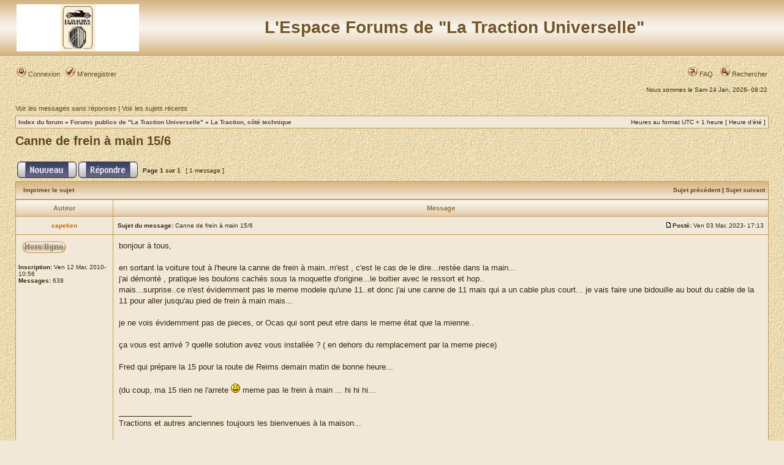

--- FILE ---
content_type: text/html; charset=UTF-8
request_url: https://www.forum.la-traction-universelle.org/viewtopic.php?f=16&t=5775&sid=3efa8f14d231215b729955686f71ee99&p=78168
body_size: 4901
content:
<!DOCTYPE html PUBLIC "-//W3C//DTD XHTML 1.0 Transitional//EN" "http://www.w3.org/TR/xhtml1/DTD/xhtml1-transitional.dtd">
<html xmlns="http://www.w3.org/1999/xhtml" dir="ltr" lang="fr" xml:lang="fr">
<head>

<meta http-equiv="content-type" content="text/html; charset=UTF-8" />
<meta http-equiv="content-language" content="fr" />
<meta http-equiv="content-style-type" content="text/css" />
<meta http-equiv="imagetoolbar" content="no" />
<meta name="resource-type" content="document" />
<meta name="distribution" content="global" />
<meta name="copyright" content="2002-2006 phpBB Group" />
<meta name="keywords" content="" />
<meta name="description" content="" />
<title>L'Espace Forums de &quot;La Traction Universelle&quot; &bull; Afficher le sujet - Canne de frein à main 15/6</title>

<link rel="stylesheet" href="./styles/3myl_sable/theme/stylesheet.css" type="text/css" />

<script type="text/javascript">
// <![CDATA[

function popup(url, width, height, name)
{
	if (!name)
	{
		name = '_popup';
	}

	window.open(url.replace(/&amp;/g, '&'), name, 'height=' + height + ',resizable=yes,scrollbars=yes,width=' + width);
	return false;
}

function jumpto()
{
	var page = prompt('Entrer le numéro de page où vous souhaitez aller.:', '1');
	var perpage = '';
	var base_url = '';

	if (page !== null && !isNaN(page) && page > 0)
	{
		document.location.href = base_url.replace(/&amp;/g, '&') + '&start=' + ((page - 1) * perpage);
	}
}

/**
* Find a member
*/
function find_username(url)
{
	popup(url, 760, 570, '_usersearch');
	return false;
}

/**
* Mark/unmark checklist
* id = ID of parent container, name = name prefix, state = state [true/false]
*/
function marklist(id, name, state)
{
	var parent = document.getElementById(id);
	if (!parent)
	{
		eval('parent = document.' + id);
	}

	if (!parent)
	{
		return;
	}

	var rb = parent.getElementsByTagName('input');
	
	for (var r = 0; r < rb.length; r++)
	{
		if (rb[r].name.substr(0, name.length) == name)
		{
			rb[r].checked = state;
		}
	}
}


// ]]>
</script>
</head>
<body class="ltr">

<a name="top"></a>

<div id="wrapheader">

	<div id="logodesc">
		<table width="100%" cellspacing="0">
		<tr>
			<td><a href="./index.php?sid=32231265798ece99cf72650806eee56e"><img src="./styles/3myl_sable/imageset/site_logo.gif" width="200" height="77" alt="" title="" /></a></td>
			<td width="100%" align="center"><h1>L'Espace Forums de &quot;La Traction Universelle&quot;</h1><span class="gen"></span></td>
		</tr>
		</table>
	</div>

	<div id="menubar">
		<table width="100%" cellspacing="0">
		<tr>
			<td class="genmed">
				<a href="./ucp.php?mode=login&amp;sid=32231265798ece99cf72650806eee56e"><img src="./styles/3myl_sable/theme/images/icon_mini_login.gif" width="16" height="16" alt="" /> Connexion</a>&nbsp; &nbsp;<a href="./ucp.php?mode=register&amp;sid=32231265798ece99cf72650806eee56e"><img src="./styles/3myl_sable/theme/images/icon_mini_register.gif" width="16" height="16" alt="" /> M’enregistrer</a>
								</td>
			<td class="genmed" align="right">
				<a href="./faq.php?sid=32231265798ece99cf72650806eee56e"><img src="./styles/3myl_sable/theme/images/icon_mini_faq.gif" width="16" height="16" alt="" /> FAQ</a>
				&nbsp; &nbsp;<a href="./search.php?sid=32231265798ece99cf72650806eee56e"><img src="./styles/3myl_sable/theme/images/icon_mini_search.gif" width="16" height="16" alt="" /> Rechercher</a>			</td>
		</tr>
		</table>
	</div>

	<div id="datebar">
		<table width="100%" cellspacing="0">
		<tr>
			<td class="gensmall"></td>
			<td class="gensmall" align="right">Nous sommes le Sam 24 Jan, 2026- 08:22<br /></td>
		</tr>
		</table>
	</div>

</div>

<div id="wrapcentre">

		<p class="searchbar">
		<span style="float: left;"><a href="./search.php?search_id=unanswered&amp;sid=32231265798ece99cf72650806eee56e">Voir les messages sans réponses</a> | <a href="./search.php?search_id=active_topics&amp;sid=32231265798ece99cf72650806eee56e">Voir les sujets récents</a></span>
			</p>
	
	<br style="clear: both;" />

	<table class="tablebg" width="100%" cellspacing="1" cellpadding="0" style="margin-top: 5px;">
	<tr>
		<td class="row1">
			<p class="breadcrumbs"><a href="./index.php?sid=32231265798ece99cf72650806eee56e">Index du forum</a> &#187; <a href="./viewforum.php?f=34&amp;sid=32231265798ece99cf72650806eee56e">Forums publics de &quot;La Traction Universelle&quot;</a> &#187; <a href="./viewforum.php?f=16&amp;sid=32231265798ece99cf72650806eee56e">La Traction, côté technique</a></p>
			<p class="datetime">Heures au format UTC + 1 heure [ Heure d’été ]</p>
		</td>
	</tr>
	</table>
	<br />
<div id="pageheader">
	<h2><a class="titles" href="./viewtopic.php?f=16&amp;t=5775&amp;start=0&amp;sid=32231265798ece99cf72650806eee56e">Canne de frein à main 15/6</a></h2>

</div>

<br clear="all" /><br />

<div id="pagecontent">

	<table width="100%" cellspacing="1">
	<tr>
		<td align="left" valign="middle" nowrap="nowrap">
		<a href="./posting.php?mode=post&amp;f=16&amp;sid=32231265798ece99cf72650806eee56e"><img src="./styles/3myl_sable/imageset/fr/button_topic_new.gif" width="97" height="27" alt="Poster un nouveau sujet" title="Poster un nouveau sujet" /></a>&nbsp;<a href="./posting.php?mode=reply&amp;f=16&amp;t=5775&amp;sid=32231265798ece99cf72650806eee56e"><img src="./styles/3myl_sable/imageset/fr/button_topic_reply.gif" width="97" height="27" alt="Répondre au sujet" title="Répondre au sujet" /></a>		</td>
					<td class="nav" valign="middle" nowrap="nowrap">&nbsp;Page <strong>1</strong> sur <strong>1</strong><br /></td>
			<td class="gensmall" nowrap="nowrap">&nbsp;[ 1 message ]&nbsp;</td>
			<td class="gensmall" width="100%" align="right" nowrap="nowrap"></td>
			</tr>
	</table>

	<table class="tablebg" width="100%" cellspacing="1">
	<tr>
		<td class="cat">
			<table width="100%" cellspacing="0">
			<tr>
				<td class="nav" nowrap="nowrap">&nbsp;
				<a href="./viewtopic.php?f=16&amp;t=5775&amp;start=0&amp;sid=32231265798ece99cf72650806eee56e&amp;view=print" title="Imprimer le sujet">Imprimer le sujet</a>				</td>
				<td class="nav" align="right" nowrap="nowrap"><a href="./viewtopic.php?f=16&amp;t=5775&amp;view=previous&amp;sid=32231265798ece99cf72650806eee56e">Sujet précédent</a> | <a href="./viewtopic.php?f=16&amp;t=5775&amp;view=next&amp;sid=32231265798ece99cf72650806eee56e">Sujet suivant</a>&nbsp;</td>
			</tr>
			</table>
		</td>
	</tr>
	</table>

	<table class="tablebg" width="100%" cellspacing="1">
			<tr>
			<th>Auteur</th>
			<th>Message</th>
		</tr>
	<tr class="row1">
			<td align="center" valign="middle">
				<a name="p78168"></a>
				<b class="postauthor" style="color: #CC6600">capetien</b>
			</td>
			<td width="100%" height="25">
				<table width="100%" cellspacing="0">
				<tr>
									<td class="gensmall" width="100%"><div style="float: left;">&nbsp;<b>Sujet du message:</b> Canne de frein à main 15/6</div><div style="float: right;"><a href="./viewtopic.php?p=78168&amp;sid=32231265798ece99cf72650806eee56e#p78168"><img src="./styles/3myl_sable/imageset/icon_post_target.gif" width="12" height="9" alt="Message" title="Message" /></a><b>Posté:</b> Ven 03 Mar, 2023- 17:13&nbsp;</div></td>
				</tr>
				</table>
			</td>
		</tr>
		
		<tr class="row1">
			<td valign="top" class="profile">
				<table cellspacing="4" align="center" width="150">
							<tr>
					<td><img src="./styles/3myl_sable/imageset/fr/icon_user_offline.gif" width="72" height="20" alt="Hors ligne" title="Hors ligne" /></td>
				</tr>
							</table>

				<span class="postdetails">
					<br /><b>Inscription:</b> Ven 12 Mar, 2010- 10:56<br /><b>Messages:</b> 639				</span>

			</td>
			<td valign="top">
				<table width="100%" cellspacing="5">
				<tr>
					<td>
					
						<div class="postbody">bonjour à tous, <br /><br />en sortant la voiture tout à l'heure la canne de frein à main..m'est , c'est le cas de le dire...restée dans la main...<br />j'ai démonté , pratique les boulons cachés sous la moquette d'origine...le boitier avec le ressort et hop..<br />mais...surprise..ce n'est évidemment pas le meme modele qu'une 11..et donc j'ai une canne de 11 mais qui a un cable plus court... je vais faire une bidouille au bout du cable de la 11 pour aller jusqu'au pied de frein à main mais...<br /><br />je ne vois évidemment pas de pieces, or Ocas qui sont peut etre dans le meme état que la mienne..<br /><br />ça vous est arrivé ? quelle solution avez vous installée ? ( en dehors du remplacement par la meme piece) <br /><br />Fred qui prépare la 15 pour la route de Reims demain matin de bonne heure... <br /><br />(du coup, ma 15 rien ne l'arrete <img src="./images/smilies/icon_smile.gif" alt=":)" title="Smile" /> meme pas le frein à main ... hi hi hi...</div>

											<span class="postbody"><br />_________________<br />Tractions et autres anciennes toujours les bienvenues à la maison... <br /><br />Fred 95 <br />3 Traction à la maison  ! des 11, une 15, 2 projets de 5HP mais  ma fille a une 4CV, dois je faire venir un exorciste ?</span>
					<br clear="all" /><br />
						<table width="100%" cellspacing="0">
						<tr valign="middle">
							<td class="gensmall" align="right">
														</td>
						</tr>
						</table>
					</td>
				</tr>
				</table>
			</td>
		</tr>

		<tr class="row1">
			<td class="profile"><strong><a href="#wrapheader">Haut</a></strong></td>
			<td><div class="gensmall" style="float: left;">&nbsp;<a href="./memberlist.php?mode=viewprofile&amp;u=2868&amp;sid=32231265798ece99cf72650806eee56e"><img src="./styles/3myl_sable/imageset/fr/icon_user_profile.gif" width="72" height="20" alt="Profil" title="Profil" /></a> <a href="./memberlist.php?mode=email&amp;u=2868&amp;sid=32231265798ece99cf72650806eee56e"><img src="./styles/3myl_sable/imageset/fr/icon_contact_email.gif" width="72" height="20" alt="Envoyer un e-mail" title="Envoyer un e-mail" /></a> &nbsp;</div> <div class="gensmall" style="float: right;">&nbsp;</div></td>
		</tr>

		
	<tr>
		<td class="spacer" colspan="2" height="1"><img src="images/spacer.gif" alt="" width="1" height="1" /></td>
	</tr>
	</table>

	<table width="100%" cellspacing="1" class="tablebg">
	<tr align="center">
		<td class="cat"><form name="viewtopic" method="post" action="./viewtopic.php?f=16&amp;t=5775&amp;start=0&amp;sid=32231265798ece99cf72650806eee56e"><span class="gensmall">Afficher les messages postés depuis:</span> <select name="st" id="st"><option value="0" selected="selected">Tous</option><option value="1">1 jour</option><option value="7">7 jours</option><option value="14">2 semaines</option><option value="30">1 mois</option><option value="90">3 mois</option><option value="180">6 mois</option><option value="365">1 an</option></select>&nbsp;<span class="gensmall">Trier par</span> <select name="sk" id="sk"><option value="a">Auteur</option><option value="t" selected="selected">Date</option><option value="s">Sujet</option></select> <select name="sd" id="sd"><option value="a" selected="selected">Croissant</option><option value="d">Décroissant</option></select>&nbsp;<input class="btnlite" type="submit" value="Aller" name="sort" /></form></td>
	</tr>
	</table>

	<table width="100%" cellspacing="1">
	<tr>
		<td align="left" valign="middle" nowrap="nowrap">
		<a href="./posting.php?mode=post&amp;f=16&amp;sid=32231265798ece99cf72650806eee56e"><img src="./styles/3myl_sable/imageset/fr/button_topic_new.gif" width="97" height="27" alt="Poster un nouveau sujet" title="Poster un nouveau sujet" /></a>&nbsp;<a href="./posting.php?mode=reply&amp;f=16&amp;t=5775&amp;sid=32231265798ece99cf72650806eee56e"><img src="./styles/3myl_sable/imageset/fr/button_topic_reply.gif" width="97" height="27" alt="Répondre au sujet" title="Répondre au sujet" /></a>		</td>
					<td class="nav" valign="middle" nowrap="nowrap">&nbsp;Page <strong>1</strong> sur <strong>1</strong><br /></td>
			<td class="gensmall" nowrap="nowrap">&nbsp;[ 1 message ]&nbsp;</td>
			<td class="gensmall" width="100%" align="right" nowrap="nowrap"></td>
			</tr>
	</table>

</div>

<div id="pagefooter"></div>

<br clear="all" />

<table class="tablebg" width="100%" cellspacing="1" cellpadding="0" style="margin-top: 5px;">
	<tr>
		<td class="row1">
			<p class="breadcrumbs"><a href="./index.php?sid=32231265798ece99cf72650806eee56e">Index du forum</a> &#187; <a href="./viewforum.php?f=34&amp;sid=32231265798ece99cf72650806eee56e">Forums publics de &quot;La Traction Universelle&quot;</a> &#187; <a href="./viewforum.php?f=16&amp;sid=32231265798ece99cf72650806eee56e">La Traction, côté technique</a></p>
			<p class="datetime">Heures au format UTC + 1 heure [ Heure d’été ]</p>
		</td>
	</tr>
	</table>	<br clear="all" />

	<table class="tablebg" width="100%" cellspacing="1">
	<tr>
		<td class="cat"><h4>Qui est en ligne</h4></td>
	</tr>
	<tr>
		<td class="row1"><p class="gensmall">Utilisateurs parcourant ce forum: Aucun utilisateur enregistré et 9 invités</p></td>
	</tr>
	</table>

<br clear="all" />

<table width="100%" cellspacing="1">
<tr>
	<td width="40%" valign="top" nowrap="nowrap" align="left"></td>
	<td align="right" valign="top" nowrap="nowrap"><span class="gensmall">Vous <strong>ne pouvez pas</strong> poster de nouveaux sujets<br />Vous <strong>ne pouvez pas</strong> répondre aux sujets<br />Vous <strong>ne pouvez pas</strong> éditer vos messages<br />Vous <strong>ne pouvez pas</strong> supprimer vos messages<br />Vous <strong>ne pouvez pas</strong> joindre des fichiers<br /></span></td>
</tr>
</table>

<br clear="all" />

<table width="100%" cellspacing="0">
<tr>
	<td><form method="post" name="search" action="./search.php?t=5775&amp;sid=32231265798ece99cf72650806eee56e"><span class="gensmall">Rechercher:</span> <input class="post" type="text" name="keywords" size="20" /> <input class="btnlite" type="submit" value="Aller" /></form></td>
	<td align="right">	<form method="post" name="jumpbox" action="./viewforum.php?sid=32231265798ece99cf72650806eee56e" onsubmit="if(document.jumpbox.f.value == -1){return false;}">

	<table cellspacing="0" cellpadding="0" border="0">
	<tr>
		<td nowrap="nowrap"><span class="gensmall">Aller à:</span>&nbsp;<select name="f" onchange="if(this.options[this.selectedIndex].value != -1){ document.forms['jumpbox'].submit() }">

					<option value="-1">Sélectionner un forum</option>
		<option value="-1">------------------</option>			<option value="32">Messages de l'administrateur</option>
					<option value="7">&nbsp; &nbsp;Pour information</option>
					<option value="33">&quot;La Traction Universelle&quot; - L'Association</option>
					<option value="3">&nbsp; &nbsp;infos publiques de l'association </option>
					<option value="34">Forums publics de &quot;La Traction Universelle&quot;</option>
					<option value="31">&nbsp; &nbsp;Bienvenue aux nouveaux co-listiers</option>
					<option value="5">&nbsp; &nbsp;Présentation des Colistiers</option>
					<option value="10">&nbsp; &nbsp;Vos &quot;Traction&quot;</option>
					<option value="11">&nbsp; &nbsp;La Traction autour de vous</option>
					<option value="12">&nbsp; &nbsp;L'actualité au sujet de la Traction</option>
					<option value="13">&nbsp; &nbsp;Les Salons, les Manifestations</option>
					<option value="14">&nbsp; &nbsp;L'Automobilia</option>
					<option value="15">&nbsp; &nbsp;Dossier commun/ Autres Citroën</option>
					<option value="16" selected="selected">&nbsp; &nbsp;La Traction, côté technique</option>
					<option value="17">&nbsp; &nbsp;Vos voyages en Traction</option>
					<option value="18">&nbsp; &nbsp;Le Club La Traction Universelle</option>
					<option value="35">Coulisses de l'Espace Forums</option>
					<option value="8">&nbsp; &nbsp;Hors sujets</option>
					<option value="9">&nbsp; &nbsp;Comment fonctionne cet Espace Forums ?</option>
					<option value="38">Les Annonces</option>
					<option value="22">&nbsp; &nbsp;Règlement des Annonces</option>
					<option value="23">&nbsp; &nbsp;Ventes de &quot;Traction&quot;</option>
					<option value="24">&nbsp; &nbsp;Recherches de &quot;Traction&quot;</option>
					<option value="25">&nbsp; &nbsp;Ventes autres véhicules</option>
					<option value="26">&nbsp; &nbsp;Recherches autres véhicules</option>
					<option value="27">&nbsp; &nbsp;Ventes Pièces Détachées</option>
					<option value="28">&nbsp; &nbsp;Recherches Pièces Détachées</option>
					<option value="29">&nbsp; &nbsp;Ventes Diverses</option>
					<option value="30">&nbsp; &nbsp;Recherches Diverses</option>
		
		</select>&nbsp;<input class="btnlite" type="submit" value="Aller" /></td>
	</tr>
	</table>

	</form>
</td>
</tr>
</table>

</div>

<!--
	We request you retain the full copyright notice below including the link to www.phpbb.com.
	This not only gives respect to the large amount of time given freely by the developers
	but also helps build interest, traffic and use of phpBB3. If you (honestly) cannot retain
	the full copyright we ask you at least leave in place the "Powered by phpBB" line, with
	"phpBB" linked to www.phpbb.com. If you refuse to include even this then support on our
	forums may be affected.

	The phpBB Group : 2006
//-->
--/
	<div id="wrapfooter">
		<table class="tablebg_footer" width="100%" cellspacing="0" cellpadding="0" border="0">
			<tr class="row1">
				<td width="100%" align="center">
					<span class="copyright">Theme : "Sous les paves : la plage; sous l'asphalte : la piste..." elabore par <strong>MuL</strong>  &copy - octobre 2008
					</span>
				</td>
			</tr>

--
<div id="wrapfooter">
		<span class="copyright">Propulse par <a href="http://www.phpbb.com/">phpBB</a> et <strong>MuL</strong> pour "La Traction Universelle" &copy  depuis le 23 octobre 2007; 2000, 2002, 2005, 2007, 2008, 2014  phpBB Group
	<br />Traduction par: <a href="http://forums.phpbb-fr.com">phpBB-fr.com</a>	<br />

	</span>
</div>

</body>
</html>